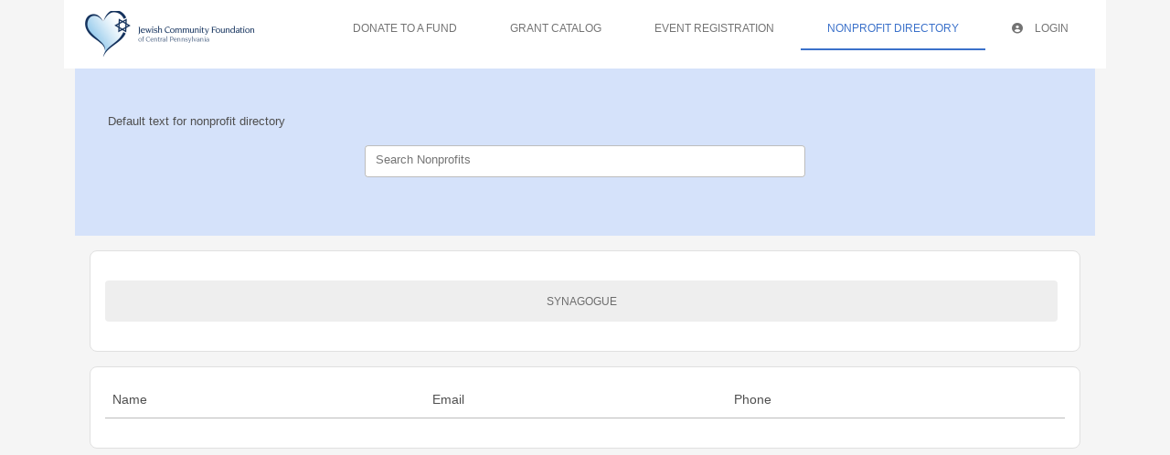

--- FILE ---
content_type: text/javascript
request_url: https://content.fcsuite.com/2026-01-20.1729/js/util/Foundant.Widgets.BSAutoComplete.min.js
body_size: 318
content:
function _init_element(el){const auto_complete=new mdb.Autocomplete(el,{filter:async query=>{const url=el.getAttribute("data-search-url");if(!url)return[{name:"Error: no data-search-url"}];const params=new FormData;params.append("q",query);const filters=el.getAttribute("data-filters");filters&&params.append("filters",filters);const search_args=el.getAttribute("data-search-args");search_args&&params.append("search_args",search_args);const search_key=el.getAttribute("data-search-value");search_key&&params.append("key",search_key);const response=await fetch(url,{method:"POST",body:params});return await response.json()},displayValue:value=>value.name,threshold:2});return el.addEventListener("itemSelect.mdb.autocomplete",evt=>{_item_selected(el,evt)}),auto_complete}function _item_selected(_el,evt){Object.hasOwn(evt.value,"url")&&(window.location.href=evt.value.url)}Foundant.Widgets.BSAutoComplete=Foundant.Widgets.BSAutoComplete||{},Foundant.Widgets.BSAutoComplete=function(el){_init_element(el)};